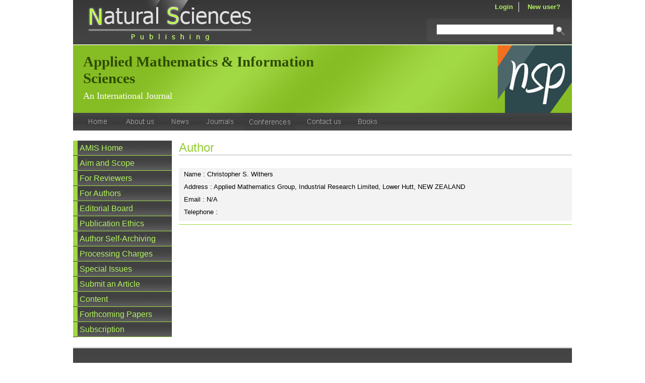

--- FILE ---
content_type: text/html
request_url: https://www.naturalspublishing.com/Author.asp?AuthID=260&ArtcID=121
body_size: 10987
content:
<html>
<head>
<meta http-equiv="Content-Language" content="ar-bh">
<meta http-equiv="Content-Type" content="text/html; charset=windows-1252">

<title>.:: Natural Sciences Publishing ::.</title>

<link rel="stylesheet" type="text/css" href="css/style.css">
<script type="text/javascript" src="js/H-Menu.js"></script>

</head>
<body topmargin="0" leftmargin="0" rightmargin="0" bottommargin="0" marginwidth="0" marginheight="0">
<center>
	<table border="0" cellpadding="0" cellspacing="0" width="990">
		<tr>
			<td valign="top" width="100%" height="100%" align="center">
			<table border="0" width="100%" cellspacing="0" cellpadding="0">
				<tr>
					<td valign="top">
					<!--Start Head-->
						
                    <table border="0" cellpadding="0" cellspacing="0" width="100%">
						<tr>
							<td width="444" valign="top" align="left">
							<map name="FPMap0">
							<area href="index.asp" shape="rect" coords="28, 11, 356, 83">
							</map>
							<img border="0" src="images/HD01_IN.jpg" width="444" height="90" usemap="#FPMap0"></td>
							<td width="260" valign="top" background="images/HD-BG_IN.gif" align="center"></td>
							<td valign="top" background="images/HD-BG_IN.gif" width="286">
							<table border="0" cellpadding="0" cellspacing="0" width="100%" height="90">
								<tr>
									<td width="286" height="29" valign="middle">
									<table border="0" cellpadding="0" cellspacing="0" width="100%" height="20">
										
                                        <tr>
											<td valign="middle" class="HDLnk1" align="right">
											<span lang="en-us">
											<a href="login.asp">Login</a></span></td>
											<td width="22" valign="middle" align="center">
											<img border="0" src="images/WhitePix.gif" width="1" height="100%"></td>
											<td valign="middle" width="72" class="HDLnk1" align="right">
											<span lang="en-us">
											<a href="Register.asp">New user?</a></span></td>
											<td width="23">&nbsp;</td>
										</tr>
                                        
									</table>
									</td>
								</tr>
								<tr>
									<td width="286" height="60" valign="middle">
									<table border="0" cellpadding="0" cellspacing="0" width="100%" height="46">
										<form method="POST" action="search.asp">
                                        <tr>											
											<td width="20" valign="middle" align="right">
											<img border="0" src="images/Search01.gif" width="20" height="46"></td>
											<td background="images/Search-BG.gif" valign="middle" align="left">
												<input type="text" name="allsrch" size="27">
											</td>
											<td width="59" valign="middle" align="left">
											<input type="submit" name="B1" style="border:0 solid #3B3B3B; padding:0; width: 36; height: 46; background-image: url('images/Search02.gif'); background-repeat: no-repeat; background-position: center; background-color:#474747" value=""></td>
										</tr>
										</form>
									</table>
									</td>
								</tr>
								<tr>
									<td width="286" height="1"></td>
								</tr>
							</table>
							</td>
						</tr>
					</table>
					<!--End Head-->
					</td>
				</tr>
                
                <tr>
					<td height="134" align="center" valign="top" width="990" background="files/journals/All_Banner.jpg" bgcolor="#8EEF18">
					<table border="0" cellpadding="0" cellspacing="0" width="990" height="134">
						<tr>
							<td width="20" height="134"></td>
							<td width="540" height="134" valign="top">
							<table border="0" cellpadding="0" cellspacing="0" width="100%">
								<tr>
									<td width="540" height="16"></td>
								</tr>
								
                                <tr>
									<td width="540" class="JorTitle"><span lang="en-us">Applied Mathematics & Information Sciences</span></td>
								</tr>
								<tr>
									<td width="540" height="8"></td>
								</tr>
								<tr>
									<td width="540">
									<font face="Tahoma" size="4" color="#FFFFFF">An International Journal</font></td>
								</tr>
							</table>
							</td>
							<td width="430" height="134"></td>
						</tr>
					</table>
					</td>
				</tr>
				<tr>
				<td height="35" style="background:url(images/Links-BG.png) repeat-x 0 0">
				<table border="0" cellpadding="0" cellspacing="0" width="100%" height="35">
					<tr>
							<td valign="middle" height="35">
							<table border="0" cellpadding="0" cellspacing="0" width="100%">
								<tr>
									<td width="20">&nbsp;</td>
									<td valign="middle" width="60">
									<a href="index.asp" onMouseOver="movr(1);return true;" onMouseOut="mout(1);return true;">
									<img name=img1 width=60 height=35 border=0 src="images/Btn-1-Off.png"></a></td>
									<td width="15">&nbsp;</td>
									<td valign="middle" width="75">
									<a href="pages.asp?pgID=2" onMouseOver="movr(2);return true;" onMouseOut="mout(2);return true;">
									<img name=img2 width=75 height=35 border=0 src="images/Btn-2-Off.png"></a></td>
									<td width="11">&nbsp;</td>
									<td valign="middle" width="64">
									<a href="news.asp" onMouseOver="movr(3);return true;" onMouseOut="mout(3);return true;">
									<img name=img3 width=64 height=35 border=0 src="images/Btn-3-Off.png"></a></td>
									<td width="10">&nbsp;</td>
									<td width="74" valign="middle">
									<a href="Journals.asp" onMouseOver="movr(4);return true;" onMouseOut="mout(4);return true;">
									<img name=img4 width=74 height=35 border=0 src="images/Btn-4-Off.png"></a></td>
									<td width="11">&nbsp;</td>
									<td valign="middle" width="101">
									<a href="confs.asp" onMouseOver="movr(5);return true;" onMouseOut="mout(5);return true;">
									<img name=img5 width=101 height=35 border=0 src="images/Btn-5-Off.png"></a></td>
									<td width="7">&nbsp;</td>
									<td width="101" valign="middle">
									<a href="contactus.asp" onMouseOver="movr(6);return true;" onMouseOut="mout(6);return true;">
									<img name=img6 width=101 height=35 border=0 src="images/Btn-6-Off.png"></a></td>
									<td width="7">&nbsp;</td>
									<td width="58" valign="middle">
									<a href="Books.asp" onMouseOver="movr(7);return true;" onMouseOut="mout(7);return true;">
									<img name=img7 width=58 height=35 border=0 src="images/Btn-7-Off.png"></a></td>
									<td>&nbsp;</td>
									<td width="232">
									<!--
                                        <table border="0" cellpadding="0" cellspacing="0" width="100%">
								<tr>
									<td height="25" valign="bottom">
									<font face="Arial" color="#B0B0B0" size="2">
									Follow us on
									</font>
									</td>
									<td width="47" rowspan="2" align="right" valign="bottom">
									<img border="0" src="images/FacebookIcon.png" width="32" height="32"></td>
									<td width="5" rowspan="2"></td>
									<td width="35" rowspan="2" valign="bottom">
									<img border="0" src="images/TwitterIcon.png" width="32" height="32"></td>
									<td width="5" rowspan="2"></td>
									<td width="35" rowspan="2" valign="bottom">
									<img border="0" src="images/EmailIcon.png" width="32" height="32"></td>
									<td width="10" rowspan="2"></td>
								</tr>
								<tr>
									<td height="10"></td>
								</tr>
							</table>
                                        -->
									</td>
								</tr>
							</table>
							</td>
						</tr>
				</table>
				</td>
			</tr>
				<tr>
					<td height="20"></td>
				</tr>
				<tr>
					<td height="20">
					<table border="0" cellpadding="0" cellspacing="0" width="100%" height="326">
						<tr>
							<td width="196" valign="top">
							<table border="0" cellpadding="0" cellspacing="0" width="100%">
								
                                <!--Home Link Start-->
                                <tr>
									<td valign="middle" width="196" height="30" background="images/MnuBtn_Off.jpg">
									<table border="0" cellpadding="0" cellspacing="0" width="196" height="30">
                                        <tr>
											<td width="13">&nbsp;</td>
											<td valign="middle" class="MLinks" align="left">
											<span lang="en-us"><a href="show.asp?JorID=1&pgid=0">AMIS Home</a></span></td>
										</tr>
									</table>
									</td>
								</tr>
                                <!--Home Link End-->
                                
                                <!--Rest of Links Start-->
                                <tr>
									<td valign="middle" width="196" height="30" background="images/MnuBtn_Off.jpg">
									<table border="0" cellpadding="0" cellspacing="0" width="196" height="30">
                                        <tr>
											<td width="13">&nbsp;</td>
											<td valign="middle" class="MLinks" align="left">
											<span lang="en-us"><a href="show.asp?JorID=1&pgid=1">Aim and Scope</a></span></td>
										</tr>
									</table>
									</td>
								</tr>
                                <!--Rest of Links End-->
                                
                                <!--Rest of Links Start-->
                                <tr>
									<td valign="middle" width="196" height="30" background="images/MnuBtn_Off.jpg">
									<table border="0" cellpadding="0" cellspacing="0" width="196" height="30">
                                        <tr>
											<td width="13">&nbsp;</td>
											<td valign="middle" class="MLinks" align="left">
											<span lang="en-us"><a href="show.asp?JorID=1&pgid=2">For Reviewers</a></span></td>
										</tr>
									</table>
									</td>
								</tr>
                                <!--Rest of Links End-->
                                
                                <!--Rest of Links Start-->
                                <tr>
									<td valign="middle" width="196" height="30" background="images/MnuBtn_Off.jpg">
									<table border="0" cellpadding="0" cellspacing="0" width="196" height="30">
                                        <tr>
											<td width="13">&nbsp;</td>
											<td valign="middle" class="MLinks" align="left">
											<span lang="en-us"><a href="show.asp?JorID=1&pgid=3">For Authors</a></span></td>
										</tr>
									</table>
									</td>
								</tr>
                                <!--Rest of Links End-->
                                
                                <!--Rest of Links Start-->
                                <tr>
									<td valign="middle" width="196" height="30" background="images/MnuBtn_Off.jpg">
									<table border="0" cellpadding="0" cellspacing="0" width="196" height="30">
                                        <tr>
											<td width="13">&nbsp;</td>
											<td valign="middle" class="MLinks" align="left">
											<span lang="en-us"><a href="show.asp?JorID=1&pgid=4">Editorial Board</a></span></td>
										</tr>
									</table>
									</td>
								</tr>
                                <!--Rest of Links End-->
                                
                                <!--Rest of Links Start-->
                                <tr>
									<td valign="middle" width="196" height="30" background="images/MnuBtn_Off.jpg">
									<table border="0" cellpadding="0" cellspacing="0" width="196" height="30">
                                        <tr>
											<td width="13">&nbsp;</td>
											<td valign="middle" class="MLinks" align="left">
											<span lang="en-us"><a href="show.asp?JorID=1&pgid=186">Publication Ethics</a></span></td>
										</tr>
									</table>
									</td>
								</tr>
                                <!--Rest of Links End-->
                                
                                <!--Rest of Links Start-->
                                <tr>
									<td valign="middle" width="196" height="30" background="images/MnuBtn_Off.jpg">
									<table border="0" cellpadding="0" cellspacing="0" width="196" height="30">
                                        <tr>
											<td width="13">&nbsp;</td>
											<td valign="middle" class="MLinks" align="left">
											<span lang="en-us"><a href="show.asp?JorID=1&pgid=242">Author Self-Archiving</a></span></td>
										</tr>
									</table>
									</td>
								</tr>
                                <!--Rest of Links End-->
                                
                                <!--Rest of Links Start-->
                                <tr>
									<td valign="middle" width="196" height="30" background="images/MnuBtn_Off.jpg">
									<table border="0" cellpadding="0" cellspacing="0" width="196" height="30">
                                        <tr>
											<td width="13">&nbsp;</td>
											<td valign="middle" class="MLinks" align="left">
											<span lang="en-us"><a href="show.asp?JorID=1&pgid=303">Processing Charges</a></span></td>
										</tr>
									</table>
									</td>
								</tr>
                                <!--Rest of Links End-->
                                
                                <!--Rest of Links Start-->
                                <tr>
									<td valign="middle" width="196" height="30" background="images/MnuBtn_Off.jpg">
									<table border="0" cellpadding="0" cellspacing="0" width="196" height="30">
                                        <tr>
											<td width="13">&nbsp;</td>
											<td valign="middle" class="MLinks" align="left">
											<span lang="en-us"><a href="show.asp?JorID=1&pgid=446">Special Issues</a></span></td>
										</tr>
									</table>
									</td>
								</tr>
                                <!--Rest of Links End-->
                                
                                <!--Static Links Start-->
                                <tr>
									<td valign="middle" width="196" height="30" background="images/MnuBtn_Off.jpg">
									<table border="0" cellpadding="0" cellspacing="0" width="196" height="30">
                                        <tr>
											<td width="13">&nbsp;</td>
											<td valign="middle" class="MLinks" align="left">
											<span lang="en-us"><a href="chkuser.asp?JorID=1">Submit an Article</a></span></td>
										</tr>
									</table>
									</td>
								</tr>
                                <tr>
									<td valign="middle" width="196" height="30" background="images/MnuBtn_Off.jpg">
									<table border="0" cellpadding="0" cellspacing="0" width="196" height="30">
                                        <tr>
											<td width="13">&nbsp;</td>
											<td valign="middle" class="MLinks" align="left">
											<span lang="en-us">
											<a href="ContentTB.asp?JorID=1">Content</a></span></td>
										</tr>
									</table>
									</td>
								</tr>
                                <tr>
									<td valign="middle" width="196" height="30" background="images/MnuBtn_Off.jpg">
									<table border="0" cellpadding="0" cellspacing="0" width="196" height="30">
                                        <tr>
											<td width="13">&nbsp;</td>
											<td valign="middle" class="MLinks" align="left">
											<span lang="en-us"><a href="FC.asp?JorID=1">Forthcoming Papers</a></span></td>
										</tr>
									</table>
									</td>
								</tr>
                                <tr>
									<td valign="middle" width="196" height="30" background="images/MnuBtn_Off.jpg">
									<table border="0" cellpadding="0" cellspacing="0" width="196" height="30">
                                        <tr>
											<td width="13">&nbsp;</td>
											<td valign="middle" class="MLinks" align="left">
											<span lang="en-us"><a href="Subscription.asp?JorID=1">Subscription</a></span></td>
										</tr>
									</table>
									</td>
								</tr>
                                <!--Static Links End-->
							</table>
							</td>
							<td width="14" valign="middle">
							<p align="center">
							<img border="0" src="images/pix01.gif" width="1" height="100%" align="left"></td>
							<td width="780" valign="top">
                            
							<table border="0" cellpadding="0" cellspacing="0" width="100%">
								<tr>
									<td width="100%" class="PageTitle">
									<span lang="en-us">Author</span></td>
								</tr>
								<tr>
									<td bgcolor="#B0B0B0" height="1"></td>
								</tr>
								<tr>
									<td height="20" valign="middle">
									<table border="0" cellpadding="0" cellspacing="0" width="100%">
										<tr>
											<td height="5"></td>
											<td height="5"></td>
										</tr>
										<tr>
											<td height="20" colspan="2">&nbsp;</td>
										</tr>
									</table>
									</td>
								</tr>
							</table>
                            
							<table border="0" cellpadding="0" cellspacing="0" width="100%">
								<tr>
									<td width="100%" valign="middle">
									<table border="0" cellpadding="0" cellspacing="0" width="100%">
										<!--Article Details Start-->
                                        <tr>
											<td width="101%" valign="top" bgcolor="#F3F3F3">
											<table border="0" cellpadding="0" cellspacing="0" width="100%">
												<tr>
													<td width="10" rowspan="9">&nbsp;</td>
													<td valign="top" height="5" class="Content">
													</td>
													<td width="12" rowspan="9">&nbsp;</td>
												</tr>
												<tr>
													<td valign="top" height="3" class="Content">
													<span lang="en-us">Name : Christopher S. Withers
													</span></td>
												</tr>
												<tr>
													<td valign="top" height="10">
													</td>
												</tr>
												<tr>
													<td valign="top" height="1" class="Content">
													<span lang="en-us">Address : Applied Mathematics Group, Industrial Research Limited, Lower Hutt, NEW ZEALAND</span></td>
												</tr>
												<tr>
													<td valign="top" height="10">
													</td>
												</tr>
												<tr>
													<td valign="top" height="1" class="Content">
                                                                                                        
													<span lang="en-us">Email : N/A</span>
                                                    
                                                    </td>
												</tr>
												<tr>
													<td valign="top" height="10">
													</td>
												</tr>
												<tr>
													<td valign="top" height="1" class="Content">
													<span lang="en-us">Telephone : </span></td>
												</tr>
												<tr>
													<td valign="top" height="10">
													</td>
												</tr>
                                                <!--
												<tr>
													<td valign="top" class="TitlesIn">
													<span lang="en-us">
													Referance(s)</span></td>
												</tr>
												<tr>
													<td valign="top" height="5">
													</td>
												</tr>
												<tr>
													<td valign="top" height="10" class="Content">
													</td>
												</tr>
												<tr>
													<td valign="top" height="5">
													</td>
												</tr>
												-->
											</table>
											</td>
										</tr>
										<tr>
											<td height="15" valign="middle">
											<p align="center">
											<img border="0" src="images/pix01.gif" width="100%" height="1"></td>
										</tr>
                                        <!--Article Details End-->
									</table>
									</td>
								</tr>
							</table>
                            
                            </td>
						</tr>
					</table>
					</td>
				</tr>
                
				<tr>
					<td height="20"></td>
				</tr>
							<tr>
				<td height="75" valign="middle" background="images/Btm-Bar.gif">
				<table border="0" cellpadding="0" cellspacing="0" width="100%">
					<tr>
						<td width="23">&nbsp;</td>
						<td valign="middle" align="left" class="HDLnk1"><span lang="en-us">
						<a href="index.asp">Home</a></span></td>
						<td width="24">&nbsp;</td>
						<td width="58" class="HDLnk1"><span lang="en-us"><a href="pages.asp?pgID=2">About us</a></span></td>
						<td width="24">&nbsp;</td>
						<td width="50" class="HDLnk1"><span lang="en-us"><a href="news.asp">News</a></span></td>
						<td width="26">&nbsp;</td>
						<td width="60" class="HDLnk1"><span lang="en-us">
						<a href="Journals.asp">Journals</a></span></td>
						<td width="25">&nbsp;</td>
						<td width="101" class="HDLnk1"><a href="confs.asp">Conferences</a></td>
						<td width="205" class="HDLnk1"><span lang="en-us">
						<a href="contactus.asp">Contact us</a></span></td>
						<td width="350" class="HDLnk1">
						<font face="Arial" size="2" color="#CCCCCC">Copyright</font>
						<a href="http://www.naturalspublishing.com">naturalspublishing.com</a>.
						<font face="Arial" size="2" color="#CCCCCC">All Rights Reserved</font></td>
					</tr>
				</table>
				</td>
			</tr>
			</table>
			</td>
		</tr>
	</table>
</center>
</body>
</html>

--- FILE ---
content_type: text/css
request_url: https://www.naturalspublishing.com/css/style.css
body_size: 738
content:
.MLinks
{
    font-family:Arial;
    font-size : 12pt;
    color: #B3F460;
    font-weight:normal;
    text-decoration:None;
}
.MLinks a 
{
    font-family:Arial;
    font-size : 12pt;
    color: #B3F460;
    font-weight:normal;
    text-decoration:None;
}
.MLinks a:hover 
{
    font-family:Arial;
    font-size : 12pt;
    color: White;
    font-weight:normal;
    text-decoration:None;
}
.HDLnk1 a
{
    font-family: Arial;
    font-size: 10pt;
    color: #B3F460;
    font-weight: bold;
    text-decoration: none;
}
.HDLnk1 a:hover
{
    font-family: Arial;
    font-size: 10pt;
    color: White;
    font-weight: bold;
    text-decoration: underline;
}
.JorTitle
{
    font-family: Times New Roman;
    font-size: 22pt;
    color: #2E4C00;
    font-weight: bold;
}
.Content
{
    font-family: arial;
    font-size: 10pt;
    color: #000000;
    font-weight: normal;
}
.Content a
{
    font-family: arial;
    font-size: 10pt;
    color: #3C3C3C;
    font-weight: normal;
    text-decoration: underline;
}
.Content a:hover
{
    font-family: arial;
    font-size: 10pt;
    color: #96CC36;
    font-weight: normal;
    text-decoration: none;
}
.PageTitle
{
    font-family: Arial;
    font-size: 18pt;
    color: #96CC36;
    font-weight: normal;
}
.Content2
{
    font-family: Arial;
    font-size: 12pt;
    color: #3A3A3A;
    font-weight: normal;
    text-decoration: none;
}
.Content2 a
{
    font-family: Arial;
    font-size: 12pt;
    color: #3A3A3A;
    font-weight: normal;
    text-decoration: underline;
}
.Content2 a:hover
{
    font-family: Arial;
    font-size: 12pt;
    color: #96CC36;
    font-weight: normal;
    text-decoration: none;
}
.Trace
{
    font-family: arial;
    font-size: 10pt;
    color: #CC0000;
    font-weight: normal;
}
.Trace a
{
    font-family: arial;
    font-size: 10pt;
    color: #CC0000;
    font-weight: normal;
    text-decoration: none;
}
.Trace a:hover
{
    font-family: arial;
    font-size: 10pt;
    color: #CC0000;
    font-weight: normal;
    text-decoration: underline;
}
.Article
{
    font-family: arial;
    font-size: 10pt;
    color: #575757;
    font-weight: normal;
}
.Article a
{
    font-family: arial;
    font-size: 10pt;
    color: #575757;
    font-weight: bold;
    text-decoration: none;
}
.Article a:hover
{
    font-family: arial;
    font-size: 10pt;
    color: #6C9324;
    font-weight: bold;
    text-decoration: underline;
}
.Download
{
    font-family: arial;
    font-size: 10pt;
    color: #F27900;
    font-weight: bold;
}
.Download a
{
    font-family: arial;
    font-size: 10pt;
    color: #F27900;
    font-weight: bold;
    text-decoration: none;
}
.Download a:hover
{
    font-family: arial;
    font-size: 10pt;
    color: #F27900;
    font-weight: bold;
    text-decoration: underline;
}
.Title
{
    font-family: arial;
    font-size: 10pt;
    color: #CC0000;
    font-weight: bold;
}
.Title a
{
    font-family: arial;
    font-size: 10pt;
    color: #CC0000;
    font-weight: bold;
    text-decoration: none;
}
.Title a:hover
{
    font-family: arial;
    font-size: 10pt;
    color: #575757;
    font-weight: bold;
    text-decoration: underline;
}
.TitlesIn
{
    font-family: arial;
    font-size: 12pt;
    color: #CC0000;
    font-weight: bold;
}
.HD2
{
    font-family:Verdana;
    font-size : 10pt;
    color: #3c3c3c;
    font-weight:bold;
    text-decoration:None;
}
.Info
{
    font-family: arial;
    font-size: 12pt;
    color: #CC0000;
    font-weight: Normal;
}
.Info a
{
    font-family: arial;
    font-size: 12pt;
    color: #575757;
    font-weight: Normal;
    text-decoration: none;
}
.Info a:hover
{
    font-family: arial;
    font-size: 12pt;
    color: #575757;
    font-weight: Normal;
    text-decoration: underline;
}
.Iss
{
    font-family: arial;
    font-size: 10pt;
    color: #323232;
    font-weight: normal;
}
.Iss a
{
    font-family: arial;
    font-size: 10pt;
    color: #323232;
    font-weight: normal;
    text-decoration: None;
}
.Iss a:hover
{
    font-family: arial;
    font-size: 10pt;
    color: #96CC36;
    font-weight: normal;
    text-decoration: none;
}
.News
{
    font-family: arial;
    font-size: 10pt;
    color: #6F6D6D;
    font-weight: normal;
    text-decoration: None;
}
.News a
{
    font-family: arial;
    font-size: 10pt;
    color: #6C9324;
    font-weight: bold;
    text-decoration: underline;
}
.News a:hover
{
    font-family: arial;
    font-size: 10pt;
    color: #3f3f3f;
    font-weight: bold;
    text-decoration: underline;
}

--- FILE ---
content_type: application/javascript
request_url: https://www.naturalspublishing.com/js/H-Menu.js
body_size: 173
content:
<!--
// PRELOADING IMAGES
if (document.images) {
 
 img1_on =new Image(); img1_on.src ="images/Btn-1-On.jpg"; 
 img1_off=new Image(); img1_off.src="images/Btn-1-Off.jpg"; 
 
 img2_on =new Image(); img2_on.src ="images/Btn-2-On.jpg"; 
 img2_off=new Image(); img2_off.src="images/Btn-2-Off.jpg"; 
 
 img3_on =new Image(); img3_on.src ="images/Btn-3-On.jpg"; 
 img3_off=new Image(); img3_off.src="images/Btn-3-Off.jpg"; 
 
 img4_on =new Image(); img4_on.src ="images/Btn-4-On.jpg"; 
 img4_off=new Image(); img4_off.src="images/Btn-4-Off.jpg"; 
 
 img5_on =new Image(); img5_on.src ="images/Btn-5-On.jpg"; 
 img5_off=new Image(); img5_off.src="images/Btn-5-Off.jpg"; 
 
 img6_on =new Image(); img6_on.src ="images/Btn-6-On.jpg"; 
 img6_off=new Image(); img6_off.src="images/Btn-6-Off.jpg"; 

 img7_on =new Image(); img7_on.src ="images/Btn-7-On.jpg"; 
 img7_off=new Image(); img7_off.src="images/Btn-7-Off.jpg"; 
}
 
function movr(k) {
 if (document.images) 
  eval('document.img'+k+'.src=img'+k+'_on.src');
}
 
function mout(k) {
 if (document.images) 
  eval('document.img'+k+'.src=img'+k+'_off.src');
}
 
//-->
